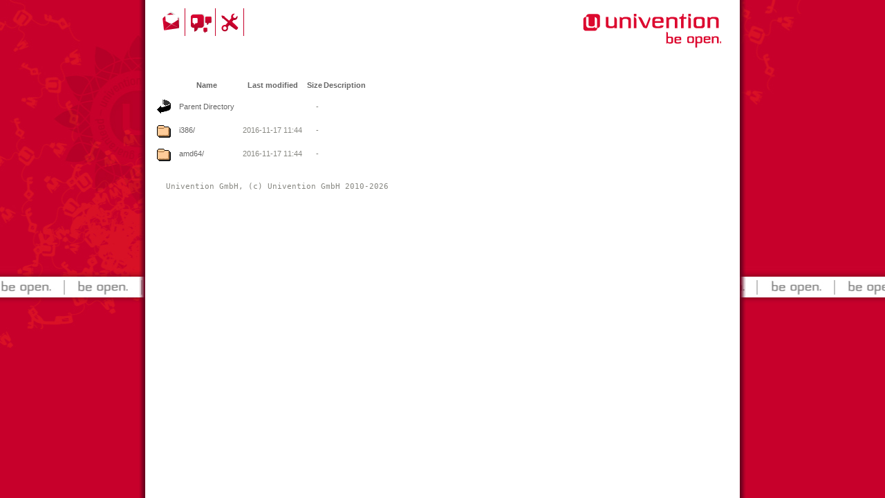

--- FILE ---
content_type: text/html;charset=UTF-8
request_url: https://download.software-univention.de/pxe/4.0-4/?C=N;O=D
body_size: 2759
content:
<html>
<!DOCTYPE HTML PUBLIC "-//W3C//DTD HTML 4.01//EN" "http://www.w3.org/TR/html4/strict.dtd">

<head>
	<link rel="shortcut icon" href="/favicon.ico">
	<link href="/css/downloads.css" rel="stylesheet" type="text/css" charset="utf-8"/>
	<!--[if IE]>
		<link type="text/css" rel="stylesheet" href="/css/ie.css" />
	<![endif]-->
	<title>updates.software-univention.de</title>
</head>

<body>
<!-- Layout -->	
<div id="wrapper">
<!-- Header -->
		<div id="header">
			<div id="icons">
				<a href="https://www.univention.com/contact/" title="Contact" id="icon-01">Contact</a>
				<a href="https://www.univention.com/products/support/community-support/" title="Community" id="icon-02">Community</a>
				<a href="https://www.univention.com/products/support/" title="Support" id="icon-03">Support</a>
			</div>
			<a id="logo" href="http://www.univention.com/">Univention</a>
			<br class="clear" />
		</div>
<!-- Content -->
		<div id="content">
  <table>
   <tr><th valign="top"><img src="/icons/blank.gif" alt="[ICO]"></th><th><a href="?C=N;O=A">Name</a></th><th><a href="?C=M;O=A">Last modified</a></th><th><a href="?C=S;O=A">Size</a></th><th><a href="?C=D;O=A">Description</a></th></tr>
   <tr><th colspan="5"><hr></th></tr>
<tr><td valign="top"><img src="/icons/back.gif" alt="[PARENTDIR]"></td><td><a href="/pxe/">Parent Directory</a>                                  </td><td>&nbsp;</td><td align="right">  - </td><td>&nbsp;</td></tr>
<tr><td valign="top"><img src="/icons/folder.gif" alt="[DIR]"></td><td><a href="i386/">i386/</a>                                             </td><td align="right">2016-11-17 11:44  </td><td align="right">  - </td><td>&nbsp;</td></tr>
<tr><td valign="top"><img src="/icons/folder.gif" alt="[DIR]"></td><td><a href="amd64/">amd64/</a>                                            </td><td align="right">2016-11-17 11:44  </td><td align="right">  - </td><td>&nbsp;</td></tr>
   <tr><th colspan="5"><hr></th></tr>
</table>
<pre>Univention GmbH, (c) Univention GmbH 2010-2026 </pre>
</div>
</div>
<!-- Piwik --> 
<script type="text/javascript">
var pkBaseURL = (("https:" == document.location.protocol) ? "https://www.piwik.univention.de/" : "http://www.piwik.univention.de/");
document.write(unescape("%3Cscript src='" + pkBaseURL + "piwik.js' type='text/javascript'%3E%3C/script%3E"));
</script><script type="text/javascript">
try {
var piwikTracker = Piwik.getTracker(pkBaseURL + "piwik.php", 12);
piwikTracker.addDownloadExtensions( "iso|sh" );
piwikTracker.trackPageView();
piwikTracker.enableLinkTracking();
} catch( err ) {}
</script><noscript><p><img src="http://www.piwik.univention.de/piwik.php?idsite=12" style="border:0" alt="" /></p></noscript>
<!-- End Piwik Tracking Code -->
</body>
</html>


--- FILE ---
content_type: text/css
request_url: https://download.software-univention.de/css/downloads.css
body_size: 1817
content:


/*	Template downloads/support/forum-CSS Univention Relaunch 2009
	geschrieben: mueller@grow-werbeagentur.de | www.grow-werbeagentur.de
*/


@import url("SpryTabbedPanels.css");


/*	Starhacks & Co. ---------------------------------------------------------------*/
* {
	margin: 0px;
	padding: 0px;
	}
a {
	outline: none;
	color:#CC0000;
	text-decoration:none;
	}
img {
	border: none;
	}
* :focus { outline: none } /*Safari 4*/
*a:focus { outline: none } /*Firefox */
link { border: none; }


/*	Grundlegendes ---------------------------------------------------------------*/
html {
	background: #c6002b url("../img/pattern-body.jpg") repeat-x top center;
	height: 100%;
	}

body {
	font-family: Helvetica, Arial, Sans-Serif;
	line-height: 140%;
	font-size: 12px;
	background-image: url(../img/wrapper.png);
	background-repeat: repeat-y;
	background-position: center;
	min-height: 100%;
	}
	
#wrapper {
	position: relative;
	top: 0px;
	z-index: 10;
	width: 920px;
	margin: 0px auto;
	}
	
#header {
	position: relative;
	top: 0px;
	z-index: 10;
	height:auto;
	width: 840px;
	margin: 0px auto;
	}
	
.clear {
  clear: both;
}
/*	Icons ---------------------------------------------------------------*/
#icons {
	position: relative;
	top: 12px;
	z-index: 10;
	width: 130px;
	height: 70px;
	float: left;
	padding-left: 10px;
	font-size: 12px;
	color: #878781;
	text-indent: -2000px;
	}
a#icon-01 {
	display: block;
	background: url(../img/icon.png) no-repeat -2px 0px;
	width: 32px;
	height: 40px;
	float: left;
	border-right: 1px #c6002b solid;
	margin-right: 5px;
	padding-left: 5px;
	text-decoration: none;
	}
a:hover#icon-01,
a:active#icon-01
	{
	background: url(../img/icon.png) no-repeat -41px 0px;
	}
a#icon-02 {
	display: block;
	background: url(../img/icon.png) no-repeat -84px 0px;
	width: 30px;
	height: 40px;
	float: left;
	border-right: 1px #c6002b solid;
	margin-right: 5px;
	padding-left: 8px;
	}
a:hover#icon-02,
a:active#icon-02
	{
	background: url(../img/icon.png) no-repeat -131px 0px;
	}
a#icon-03 {
	display: block;
	background: url(../img/icon.png) no-repeat -175px 0px;
	float: left;
	width: 30px;
	height: 40px;
	border-right: 1px #c6002b solid;
	margin-right: 5px;
	padding-left: 5px;
	}
a:hover#icon-03,
a:active#icon-03
	{
	background: url(../img/icon.png) no-repeat -211px 0px;
	}

	
/*	Logo ---------------------------------------------------------------*/
#logo {
	position: relative;
	top: 20px;
	z-index: 10;
	width: 300px;
	height: 70px;
	float: right;
	margin-right: 7px;
	background: url("../img/logo.png") no-repeat top right;
	text-indent: -2000px;
	}

/*	Tabmenü 2 ---------------------------------------------------------------*/
#navi2 {
	position: absolute;
	top: 365px;
	left: 60px;
	z-index: 200;
	width: 780px;
	height: 20px;
	}
.navi2 {
	background: #878781 url(../img/pattern-navi2-act.jpg) repeat-x top;
	margin: 0px 3px 0px 0px;
	width: 107px; 
	float: left;
	padding: 0px 10px;
	font-size: 13px;
	color: #000;
	}
.navi2inactive {
	background: #878781 url(../img/pattern-navi2-lnk.jpg) repeat top;
	margin: 0px 3px 0px 0px;
	width: 107px; 
	float: left;
	padding: 0px 10px;
	font-size: 13px;
	color: #FFF;
	}

/*	Content ---------------------------------------------------------------*/
#content {
	z-index: 10;
	width: 840px;
	padding: 0px 0px 25px 0px;
	margin: 40px auto 0 auto;
	/*Sicherheit*/
	font-size: 11px;
	color: #878781;*/
	}

/*	Typografie ---------------------------------------------------------------*/
h1 {
	clear:both;
	color:#82817A;
	font-size:16px;
	font-weight:normal;
	margin-bottom:10px;
	}
h2 {
	font-size: 13px;
	font-weight: bold;
	color: #878781;
	margin: 10px 0px 5px 0px;
	}
h3, 
h4, 
h5,
h6  {
	font-size: 11px;
	font-weight: bold;
	color: #878781;
	margin: 10px 0px 5px 0px;
	}
.TabbedPanelsContent p {
	font-size: 11px;
	font-weight: normal;
	margin: 10px 0px;
	text-indent: 0px;
	width: 100%;
	color: #4d4d49;
	}	
.TabbedPanelsContent ul,
.TabbedPanelsContent ol {
	font-size: 11px;
	font-weight: normal;
	margin-left: 0px;
	width: 80%;
	color: #000;
	}
.TabbedPanelsContent ul li {
	font-size: 11px;
	font-weight: normal;
	line-height: 130%;
	margin: 10px 10px 10px 25px ;
	width: 80%;
	color: #4d4d49;
	list-style: none;
	list-style-image: url(../img/bullet.gif);
	}
.TabbedPanelsContent ol li {
	font-size: 11px;
	font-weight: normal;
	line-height: 130%;
	margin: 10px 10px 10px 25px ;
	width: 80%;
	color: #4d4d49;
	}
	

/*	Spalte Rechts ---------------------------------------------------------------*/
.uticker {
	position: relative; /* Hinzu für Startseite wg. Headline */
	top: 0px; /* Hinzu für Startseite wg. Headline */
	width: 187px;
	height: auto;
	padding: 10px 10px 20px 10px;
	border: none;
	margin: 10px 0px 10px 0px;
	background: #babab3;
	-webkit-border-radius: 4px;
	-moz-border-radius: 4px;
	overflow: hidden;
	float: right;
	box-shadow: 0 0 2px #000;
	}
.uticker p {
	line-height: 125%;
	color: #666;
	}
.uticker .csc-header  {
	margin: 0px;
	}
.uticker h1 {
	color: #FFF;
	text-shadow: #5a5a5a 0 0 2px;
	}
	
.uticker a,
.uticker a:link,
.uticker a:visited {
	color: #333;
	text-decoration: none;
	}
.uticker a:hover,
.uticker a:visited:hover {
	color: #000;
	}
.uticker a:active {
	color: #000;
	}
	
/*	JS-Scroll-Ticker ---------------------------------------------------------------*/
.jrTicker h1 {
	margin: 10px 0px;
	padding: 10px 0px;
	color:  #FFF;
	line-height: 120%;
	}
.jrTicker p {
	margin: 10px 0px;
	padding: 10px 0px;
	color:  #000;
	line-height: 130%;
	}

/*	Tabellen etc. ---------------------------------------------------------------*/
#content table {
	border:  none;
	font-size: 11px;
	line-height: 130%;
	color: #878781;
	text-indent: 0px;
	}
#content td {
	padding: 5px;
	}
#content .tabellenformat1 {
	color: #878781;
	}

/*	? ---------------------------------------------------------------*/
.thumb {
	float:left;
	width: 150px;
	margin-top: 10px;
	border: none;
	}

/*	Footer ---------------------------------------------------------------*/
#footer {
  padding: 0 0 10px 254px;
  color: #6f7272;
  font-size: 11px;
}

#footer ul,
#footer p {
  float: left;
}

#footer p {
  margin-right: 7px;
  padding-right: 7px;
  border-right: 1px solid #6f7272;
}

#footer ul li {
  float: left;
  list-style: none;
}

#footer ul li a {
  display: block;
  color: #6f7272;
  margin-right: 7px;
  padding-right: 7px;
  border-right: 1px solid #6f7272;
  text-decoration: none;
}

#footer ul li a:hover {
  color: #d0003a;
  text-decoration: underline;
}

#footer ul .last a {
  border: none;
}



/* UNIVENTION TEMPLATE */
a:link,
a:visited,
a:active {
	color: #666666;
	text-decoration: none; }
table {
	font: normal 10px/16px Verdana, Trebuchet, Georgia, Verdana, Arial, sans-serif;
}

/* No line over table */
hr {
	display: none;
}

/* Free space to the index.txt content */

pre {
	padding: 20px;
}

